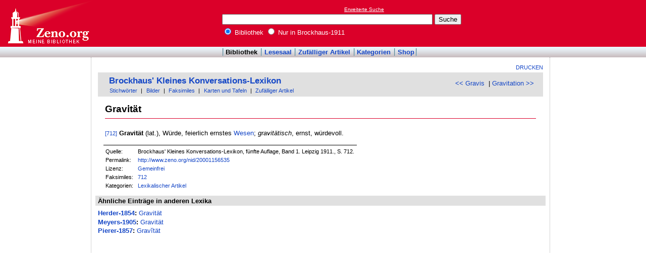

--- FILE ---
content_type: text/html; charset=utf-8
request_url: https://www.google.com/recaptcha/api2/aframe
body_size: 267
content:
<!DOCTYPE HTML><html><head><meta http-equiv="content-type" content="text/html; charset=UTF-8"></head><body><script nonce="fzW3ZEnlZT_pvJyizDdDbg">/** Anti-fraud and anti-abuse applications only. See google.com/recaptcha */ try{var clients={'sodar':'https://pagead2.googlesyndication.com/pagead/sodar?'};window.addEventListener("message",function(a){try{if(a.source===window.parent){var b=JSON.parse(a.data);var c=clients[b['id']];if(c){var d=document.createElement('img');d.src=c+b['params']+'&rc='+(localStorage.getItem("rc::a")?sessionStorage.getItem("rc::b"):"");window.document.body.appendChild(d);sessionStorage.setItem("rc::e",parseInt(sessionStorage.getItem("rc::e")||0)+1);localStorage.setItem("rc::h",'1762941169760');}}}catch(b){}});window.parent.postMessage("_grecaptcha_ready", "*");}catch(b){}</script></body></html>